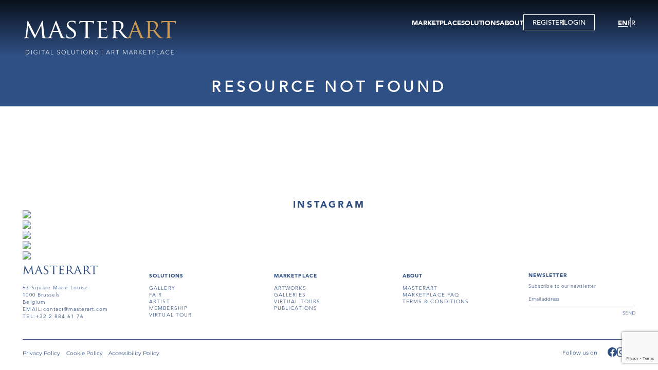

--- FILE ---
content_type: text/html; charset=utf-8
request_url: https://www.google.com/recaptcha/api2/anchor?ar=1&k=6LdYtPwZAAAAABGk_crv9FYkkeCwAuf3sD6LgK2H&co=aHR0cHM6Ly93d3cubWFzdGVyYXJ0LmNvbTo0NDM.&hl=en&v=PoyoqOPhxBO7pBk68S4YbpHZ&size=invisible&anchor-ms=20000&execute-ms=30000&cb=1sfhwtpln9cn
body_size: 48929
content:
<!DOCTYPE HTML><html dir="ltr" lang="en"><head><meta http-equiv="Content-Type" content="text/html; charset=UTF-8">
<meta http-equiv="X-UA-Compatible" content="IE=edge">
<title>reCAPTCHA</title>
<style type="text/css">
/* cyrillic-ext */
@font-face {
  font-family: 'Roboto';
  font-style: normal;
  font-weight: 400;
  font-stretch: 100%;
  src: url(//fonts.gstatic.com/s/roboto/v48/KFO7CnqEu92Fr1ME7kSn66aGLdTylUAMa3GUBHMdazTgWw.woff2) format('woff2');
  unicode-range: U+0460-052F, U+1C80-1C8A, U+20B4, U+2DE0-2DFF, U+A640-A69F, U+FE2E-FE2F;
}
/* cyrillic */
@font-face {
  font-family: 'Roboto';
  font-style: normal;
  font-weight: 400;
  font-stretch: 100%;
  src: url(//fonts.gstatic.com/s/roboto/v48/KFO7CnqEu92Fr1ME7kSn66aGLdTylUAMa3iUBHMdazTgWw.woff2) format('woff2');
  unicode-range: U+0301, U+0400-045F, U+0490-0491, U+04B0-04B1, U+2116;
}
/* greek-ext */
@font-face {
  font-family: 'Roboto';
  font-style: normal;
  font-weight: 400;
  font-stretch: 100%;
  src: url(//fonts.gstatic.com/s/roboto/v48/KFO7CnqEu92Fr1ME7kSn66aGLdTylUAMa3CUBHMdazTgWw.woff2) format('woff2');
  unicode-range: U+1F00-1FFF;
}
/* greek */
@font-face {
  font-family: 'Roboto';
  font-style: normal;
  font-weight: 400;
  font-stretch: 100%;
  src: url(//fonts.gstatic.com/s/roboto/v48/KFO7CnqEu92Fr1ME7kSn66aGLdTylUAMa3-UBHMdazTgWw.woff2) format('woff2');
  unicode-range: U+0370-0377, U+037A-037F, U+0384-038A, U+038C, U+038E-03A1, U+03A3-03FF;
}
/* math */
@font-face {
  font-family: 'Roboto';
  font-style: normal;
  font-weight: 400;
  font-stretch: 100%;
  src: url(//fonts.gstatic.com/s/roboto/v48/KFO7CnqEu92Fr1ME7kSn66aGLdTylUAMawCUBHMdazTgWw.woff2) format('woff2');
  unicode-range: U+0302-0303, U+0305, U+0307-0308, U+0310, U+0312, U+0315, U+031A, U+0326-0327, U+032C, U+032F-0330, U+0332-0333, U+0338, U+033A, U+0346, U+034D, U+0391-03A1, U+03A3-03A9, U+03B1-03C9, U+03D1, U+03D5-03D6, U+03F0-03F1, U+03F4-03F5, U+2016-2017, U+2034-2038, U+203C, U+2040, U+2043, U+2047, U+2050, U+2057, U+205F, U+2070-2071, U+2074-208E, U+2090-209C, U+20D0-20DC, U+20E1, U+20E5-20EF, U+2100-2112, U+2114-2115, U+2117-2121, U+2123-214F, U+2190, U+2192, U+2194-21AE, U+21B0-21E5, U+21F1-21F2, U+21F4-2211, U+2213-2214, U+2216-22FF, U+2308-230B, U+2310, U+2319, U+231C-2321, U+2336-237A, U+237C, U+2395, U+239B-23B7, U+23D0, U+23DC-23E1, U+2474-2475, U+25AF, U+25B3, U+25B7, U+25BD, U+25C1, U+25CA, U+25CC, U+25FB, U+266D-266F, U+27C0-27FF, U+2900-2AFF, U+2B0E-2B11, U+2B30-2B4C, U+2BFE, U+3030, U+FF5B, U+FF5D, U+1D400-1D7FF, U+1EE00-1EEFF;
}
/* symbols */
@font-face {
  font-family: 'Roboto';
  font-style: normal;
  font-weight: 400;
  font-stretch: 100%;
  src: url(//fonts.gstatic.com/s/roboto/v48/KFO7CnqEu92Fr1ME7kSn66aGLdTylUAMaxKUBHMdazTgWw.woff2) format('woff2');
  unicode-range: U+0001-000C, U+000E-001F, U+007F-009F, U+20DD-20E0, U+20E2-20E4, U+2150-218F, U+2190, U+2192, U+2194-2199, U+21AF, U+21E6-21F0, U+21F3, U+2218-2219, U+2299, U+22C4-22C6, U+2300-243F, U+2440-244A, U+2460-24FF, U+25A0-27BF, U+2800-28FF, U+2921-2922, U+2981, U+29BF, U+29EB, U+2B00-2BFF, U+4DC0-4DFF, U+FFF9-FFFB, U+10140-1018E, U+10190-1019C, U+101A0, U+101D0-101FD, U+102E0-102FB, U+10E60-10E7E, U+1D2C0-1D2D3, U+1D2E0-1D37F, U+1F000-1F0FF, U+1F100-1F1AD, U+1F1E6-1F1FF, U+1F30D-1F30F, U+1F315, U+1F31C, U+1F31E, U+1F320-1F32C, U+1F336, U+1F378, U+1F37D, U+1F382, U+1F393-1F39F, U+1F3A7-1F3A8, U+1F3AC-1F3AF, U+1F3C2, U+1F3C4-1F3C6, U+1F3CA-1F3CE, U+1F3D4-1F3E0, U+1F3ED, U+1F3F1-1F3F3, U+1F3F5-1F3F7, U+1F408, U+1F415, U+1F41F, U+1F426, U+1F43F, U+1F441-1F442, U+1F444, U+1F446-1F449, U+1F44C-1F44E, U+1F453, U+1F46A, U+1F47D, U+1F4A3, U+1F4B0, U+1F4B3, U+1F4B9, U+1F4BB, U+1F4BF, U+1F4C8-1F4CB, U+1F4D6, U+1F4DA, U+1F4DF, U+1F4E3-1F4E6, U+1F4EA-1F4ED, U+1F4F7, U+1F4F9-1F4FB, U+1F4FD-1F4FE, U+1F503, U+1F507-1F50B, U+1F50D, U+1F512-1F513, U+1F53E-1F54A, U+1F54F-1F5FA, U+1F610, U+1F650-1F67F, U+1F687, U+1F68D, U+1F691, U+1F694, U+1F698, U+1F6AD, U+1F6B2, U+1F6B9-1F6BA, U+1F6BC, U+1F6C6-1F6CF, U+1F6D3-1F6D7, U+1F6E0-1F6EA, U+1F6F0-1F6F3, U+1F6F7-1F6FC, U+1F700-1F7FF, U+1F800-1F80B, U+1F810-1F847, U+1F850-1F859, U+1F860-1F887, U+1F890-1F8AD, U+1F8B0-1F8BB, U+1F8C0-1F8C1, U+1F900-1F90B, U+1F93B, U+1F946, U+1F984, U+1F996, U+1F9E9, U+1FA00-1FA6F, U+1FA70-1FA7C, U+1FA80-1FA89, U+1FA8F-1FAC6, U+1FACE-1FADC, U+1FADF-1FAE9, U+1FAF0-1FAF8, U+1FB00-1FBFF;
}
/* vietnamese */
@font-face {
  font-family: 'Roboto';
  font-style: normal;
  font-weight: 400;
  font-stretch: 100%;
  src: url(//fonts.gstatic.com/s/roboto/v48/KFO7CnqEu92Fr1ME7kSn66aGLdTylUAMa3OUBHMdazTgWw.woff2) format('woff2');
  unicode-range: U+0102-0103, U+0110-0111, U+0128-0129, U+0168-0169, U+01A0-01A1, U+01AF-01B0, U+0300-0301, U+0303-0304, U+0308-0309, U+0323, U+0329, U+1EA0-1EF9, U+20AB;
}
/* latin-ext */
@font-face {
  font-family: 'Roboto';
  font-style: normal;
  font-weight: 400;
  font-stretch: 100%;
  src: url(//fonts.gstatic.com/s/roboto/v48/KFO7CnqEu92Fr1ME7kSn66aGLdTylUAMa3KUBHMdazTgWw.woff2) format('woff2');
  unicode-range: U+0100-02BA, U+02BD-02C5, U+02C7-02CC, U+02CE-02D7, U+02DD-02FF, U+0304, U+0308, U+0329, U+1D00-1DBF, U+1E00-1E9F, U+1EF2-1EFF, U+2020, U+20A0-20AB, U+20AD-20C0, U+2113, U+2C60-2C7F, U+A720-A7FF;
}
/* latin */
@font-face {
  font-family: 'Roboto';
  font-style: normal;
  font-weight: 400;
  font-stretch: 100%;
  src: url(//fonts.gstatic.com/s/roboto/v48/KFO7CnqEu92Fr1ME7kSn66aGLdTylUAMa3yUBHMdazQ.woff2) format('woff2');
  unicode-range: U+0000-00FF, U+0131, U+0152-0153, U+02BB-02BC, U+02C6, U+02DA, U+02DC, U+0304, U+0308, U+0329, U+2000-206F, U+20AC, U+2122, U+2191, U+2193, U+2212, U+2215, U+FEFF, U+FFFD;
}
/* cyrillic-ext */
@font-face {
  font-family: 'Roboto';
  font-style: normal;
  font-weight: 500;
  font-stretch: 100%;
  src: url(//fonts.gstatic.com/s/roboto/v48/KFO7CnqEu92Fr1ME7kSn66aGLdTylUAMa3GUBHMdazTgWw.woff2) format('woff2');
  unicode-range: U+0460-052F, U+1C80-1C8A, U+20B4, U+2DE0-2DFF, U+A640-A69F, U+FE2E-FE2F;
}
/* cyrillic */
@font-face {
  font-family: 'Roboto';
  font-style: normal;
  font-weight: 500;
  font-stretch: 100%;
  src: url(//fonts.gstatic.com/s/roboto/v48/KFO7CnqEu92Fr1ME7kSn66aGLdTylUAMa3iUBHMdazTgWw.woff2) format('woff2');
  unicode-range: U+0301, U+0400-045F, U+0490-0491, U+04B0-04B1, U+2116;
}
/* greek-ext */
@font-face {
  font-family: 'Roboto';
  font-style: normal;
  font-weight: 500;
  font-stretch: 100%;
  src: url(//fonts.gstatic.com/s/roboto/v48/KFO7CnqEu92Fr1ME7kSn66aGLdTylUAMa3CUBHMdazTgWw.woff2) format('woff2');
  unicode-range: U+1F00-1FFF;
}
/* greek */
@font-face {
  font-family: 'Roboto';
  font-style: normal;
  font-weight: 500;
  font-stretch: 100%;
  src: url(//fonts.gstatic.com/s/roboto/v48/KFO7CnqEu92Fr1ME7kSn66aGLdTylUAMa3-UBHMdazTgWw.woff2) format('woff2');
  unicode-range: U+0370-0377, U+037A-037F, U+0384-038A, U+038C, U+038E-03A1, U+03A3-03FF;
}
/* math */
@font-face {
  font-family: 'Roboto';
  font-style: normal;
  font-weight: 500;
  font-stretch: 100%;
  src: url(//fonts.gstatic.com/s/roboto/v48/KFO7CnqEu92Fr1ME7kSn66aGLdTylUAMawCUBHMdazTgWw.woff2) format('woff2');
  unicode-range: U+0302-0303, U+0305, U+0307-0308, U+0310, U+0312, U+0315, U+031A, U+0326-0327, U+032C, U+032F-0330, U+0332-0333, U+0338, U+033A, U+0346, U+034D, U+0391-03A1, U+03A3-03A9, U+03B1-03C9, U+03D1, U+03D5-03D6, U+03F0-03F1, U+03F4-03F5, U+2016-2017, U+2034-2038, U+203C, U+2040, U+2043, U+2047, U+2050, U+2057, U+205F, U+2070-2071, U+2074-208E, U+2090-209C, U+20D0-20DC, U+20E1, U+20E5-20EF, U+2100-2112, U+2114-2115, U+2117-2121, U+2123-214F, U+2190, U+2192, U+2194-21AE, U+21B0-21E5, U+21F1-21F2, U+21F4-2211, U+2213-2214, U+2216-22FF, U+2308-230B, U+2310, U+2319, U+231C-2321, U+2336-237A, U+237C, U+2395, U+239B-23B7, U+23D0, U+23DC-23E1, U+2474-2475, U+25AF, U+25B3, U+25B7, U+25BD, U+25C1, U+25CA, U+25CC, U+25FB, U+266D-266F, U+27C0-27FF, U+2900-2AFF, U+2B0E-2B11, U+2B30-2B4C, U+2BFE, U+3030, U+FF5B, U+FF5D, U+1D400-1D7FF, U+1EE00-1EEFF;
}
/* symbols */
@font-face {
  font-family: 'Roboto';
  font-style: normal;
  font-weight: 500;
  font-stretch: 100%;
  src: url(//fonts.gstatic.com/s/roboto/v48/KFO7CnqEu92Fr1ME7kSn66aGLdTylUAMaxKUBHMdazTgWw.woff2) format('woff2');
  unicode-range: U+0001-000C, U+000E-001F, U+007F-009F, U+20DD-20E0, U+20E2-20E4, U+2150-218F, U+2190, U+2192, U+2194-2199, U+21AF, U+21E6-21F0, U+21F3, U+2218-2219, U+2299, U+22C4-22C6, U+2300-243F, U+2440-244A, U+2460-24FF, U+25A0-27BF, U+2800-28FF, U+2921-2922, U+2981, U+29BF, U+29EB, U+2B00-2BFF, U+4DC0-4DFF, U+FFF9-FFFB, U+10140-1018E, U+10190-1019C, U+101A0, U+101D0-101FD, U+102E0-102FB, U+10E60-10E7E, U+1D2C0-1D2D3, U+1D2E0-1D37F, U+1F000-1F0FF, U+1F100-1F1AD, U+1F1E6-1F1FF, U+1F30D-1F30F, U+1F315, U+1F31C, U+1F31E, U+1F320-1F32C, U+1F336, U+1F378, U+1F37D, U+1F382, U+1F393-1F39F, U+1F3A7-1F3A8, U+1F3AC-1F3AF, U+1F3C2, U+1F3C4-1F3C6, U+1F3CA-1F3CE, U+1F3D4-1F3E0, U+1F3ED, U+1F3F1-1F3F3, U+1F3F5-1F3F7, U+1F408, U+1F415, U+1F41F, U+1F426, U+1F43F, U+1F441-1F442, U+1F444, U+1F446-1F449, U+1F44C-1F44E, U+1F453, U+1F46A, U+1F47D, U+1F4A3, U+1F4B0, U+1F4B3, U+1F4B9, U+1F4BB, U+1F4BF, U+1F4C8-1F4CB, U+1F4D6, U+1F4DA, U+1F4DF, U+1F4E3-1F4E6, U+1F4EA-1F4ED, U+1F4F7, U+1F4F9-1F4FB, U+1F4FD-1F4FE, U+1F503, U+1F507-1F50B, U+1F50D, U+1F512-1F513, U+1F53E-1F54A, U+1F54F-1F5FA, U+1F610, U+1F650-1F67F, U+1F687, U+1F68D, U+1F691, U+1F694, U+1F698, U+1F6AD, U+1F6B2, U+1F6B9-1F6BA, U+1F6BC, U+1F6C6-1F6CF, U+1F6D3-1F6D7, U+1F6E0-1F6EA, U+1F6F0-1F6F3, U+1F6F7-1F6FC, U+1F700-1F7FF, U+1F800-1F80B, U+1F810-1F847, U+1F850-1F859, U+1F860-1F887, U+1F890-1F8AD, U+1F8B0-1F8BB, U+1F8C0-1F8C1, U+1F900-1F90B, U+1F93B, U+1F946, U+1F984, U+1F996, U+1F9E9, U+1FA00-1FA6F, U+1FA70-1FA7C, U+1FA80-1FA89, U+1FA8F-1FAC6, U+1FACE-1FADC, U+1FADF-1FAE9, U+1FAF0-1FAF8, U+1FB00-1FBFF;
}
/* vietnamese */
@font-face {
  font-family: 'Roboto';
  font-style: normal;
  font-weight: 500;
  font-stretch: 100%;
  src: url(//fonts.gstatic.com/s/roboto/v48/KFO7CnqEu92Fr1ME7kSn66aGLdTylUAMa3OUBHMdazTgWw.woff2) format('woff2');
  unicode-range: U+0102-0103, U+0110-0111, U+0128-0129, U+0168-0169, U+01A0-01A1, U+01AF-01B0, U+0300-0301, U+0303-0304, U+0308-0309, U+0323, U+0329, U+1EA0-1EF9, U+20AB;
}
/* latin-ext */
@font-face {
  font-family: 'Roboto';
  font-style: normal;
  font-weight: 500;
  font-stretch: 100%;
  src: url(//fonts.gstatic.com/s/roboto/v48/KFO7CnqEu92Fr1ME7kSn66aGLdTylUAMa3KUBHMdazTgWw.woff2) format('woff2');
  unicode-range: U+0100-02BA, U+02BD-02C5, U+02C7-02CC, U+02CE-02D7, U+02DD-02FF, U+0304, U+0308, U+0329, U+1D00-1DBF, U+1E00-1E9F, U+1EF2-1EFF, U+2020, U+20A0-20AB, U+20AD-20C0, U+2113, U+2C60-2C7F, U+A720-A7FF;
}
/* latin */
@font-face {
  font-family: 'Roboto';
  font-style: normal;
  font-weight: 500;
  font-stretch: 100%;
  src: url(//fonts.gstatic.com/s/roboto/v48/KFO7CnqEu92Fr1ME7kSn66aGLdTylUAMa3yUBHMdazQ.woff2) format('woff2');
  unicode-range: U+0000-00FF, U+0131, U+0152-0153, U+02BB-02BC, U+02C6, U+02DA, U+02DC, U+0304, U+0308, U+0329, U+2000-206F, U+20AC, U+2122, U+2191, U+2193, U+2212, U+2215, U+FEFF, U+FFFD;
}
/* cyrillic-ext */
@font-face {
  font-family: 'Roboto';
  font-style: normal;
  font-weight: 900;
  font-stretch: 100%;
  src: url(//fonts.gstatic.com/s/roboto/v48/KFO7CnqEu92Fr1ME7kSn66aGLdTylUAMa3GUBHMdazTgWw.woff2) format('woff2');
  unicode-range: U+0460-052F, U+1C80-1C8A, U+20B4, U+2DE0-2DFF, U+A640-A69F, U+FE2E-FE2F;
}
/* cyrillic */
@font-face {
  font-family: 'Roboto';
  font-style: normal;
  font-weight: 900;
  font-stretch: 100%;
  src: url(//fonts.gstatic.com/s/roboto/v48/KFO7CnqEu92Fr1ME7kSn66aGLdTylUAMa3iUBHMdazTgWw.woff2) format('woff2');
  unicode-range: U+0301, U+0400-045F, U+0490-0491, U+04B0-04B1, U+2116;
}
/* greek-ext */
@font-face {
  font-family: 'Roboto';
  font-style: normal;
  font-weight: 900;
  font-stretch: 100%;
  src: url(//fonts.gstatic.com/s/roboto/v48/KFO7CnqEu92Fr1ME7kSn66aGLdTylUAMa3CUBHMdazTgWw.woff2) format('woff2');
  unicode-range: U+1F00-1FFF;
}
/* greek */
@font-face {
  font-family: 'Roboto';
  font-style: normal;
  font-weight: 900;
  font-stretch: 100%;
  src: url(//fonts.gstatic.com/s/roboto/v48/KFO7CnqEu92Fr1ME7kSn66aGLdTylUAMa3-UBHMdazTgWw.woff2) format('woff2');
  unicode-range: U+0370-0377, U+037A-037F, U+0384-038A, U+038C, U+038E-03A1, U+03A3-03FF;
}
/* math */
@font-face {
  font-family: 'Roboto';
  font-style: normal;
  font-weight: 900;
  font-stretch: 100%;
  src: url(//fonts.gstatic.com/s/roboto/v48/KFO7CnqEu92Fr1ME7kSn66aGLdTylUAMawCUBHMdazTgWw.woff2) format('woff2');
  unicode-range: U+0302-0303, U+0305, U+0307-0308, U+0310, U+0312, U+0315, U+031A, U+0326-0327, U+032C, U+032F-0330, U+0332-0333, U+0338, U+033A, U+0346, U+034D, U+0391-03A1, U+03A3-03A9, U+03B1-03C9, U+03D1, U+03D5-03D6, U+03F0-03F1, U+03F4-03F5, U+2016-2017, U+2034-2038, U+203C, U+2040, U+2043, U+2047, U+2050, U+2057, U+205F, U+2070-2071, U+2074-208E, U+2090-209C, U+20D0-20DC, U+20E1, U+20E5-20EF, U+2100-2112, U+2114-2115, U+2117-2121, U+2123-214F, U+2190, U+2192, U+2194-21AE, U+21B0-21E5, U+21F1-21F2, U+21F4-2211, U+2213-2214, U+2216-22FF, U+2308-230B, U+2310, U+2319, U+231C-2321, U+2336-237A, U+237C, U+2395, U+239B-23B7, U+23D0, U+23DC-23E1, U+2474-2475, U+25AF, U+25B3, U+25B7, U+25BD, U+25C1, U+25CA, U+25CC, U+25FB, U+266D-266F, U+27C0-27FF, U+2900-2AFF, U+2B0E-2B11, U+2B30-2B4C, U+2BFE, U+3030, U+FF5B, U+FF5D, U+1D400-1D7FF, U+1EE00-1EEFF;
}
/* symbols */
@font-face {
  font-family: 'Roboto';
  font-style: normal;
  font-weight: 900;
  font-stretch: 100%;
  src: url(//fonts.gstatic.com/s/roboto/v48/KFO7CnqEu92Fr1ME7kSn66aGLdTylUAMaxKUBHMdazTgWw.woff2) format('woff2');
  unicode-range: U+0001-000C, U+000E-001F, U+007F-009F, U+20DD-20E0, U+20E2-20E4, U+2150-218F, U+2190, U+2192, U+2194-2199, U+21AF, U+21E6-21F0, U+21F3, U+2218-2219, U+2299, U+22C4-22C6, U+2300-243F, U+2440-244A, U+2460-24FF, U+25A0-27BF, U+2800-28FF, U+2921-2922, U+2981, U+29BF, U+29EB, U+2B00-2BFF, U+4DC0-4DFF, U+FFF9-FFFB, U+10140-1018E, U+10190-1019C, U+101A0, U+101D0-101FD, U+102E0-102FB, U+10E60-10E7E, U+1D2C0-1D2D3, U+1D2E0-1D37F, U+1F000-1F0FF, U+1F100-1F1AD, U+1F1E6-1F1FF, U+1F30D-1F30F, U+1F315, U+1F31C, U+1F31E, U+1F320-1F32C, U+1F336, U+1F378, U+1F37D, U+1F382, U+1F393-1F39F, U+1F3A7-1F3A8, U+1F3AC-1F3AF, U+1F3C2, U+1F3C4-1F3C6, U+1F3CA-1F3CE, U+1F3D4-1F3E0, U+1F3ED, U+1F3F1-1F3F3, U+1F3F5-1F3F7, U+1F408, U+1F415, U+1F41F, U+1F426, U+1F43F, U+1F441-1F442, U+1F444, U+1F446-1F449, U+1F44C-1F44E, U+1F453, U+1F46A, U+1F47D, U+1F4A3, U+1F4B0, U+1F4B3, U+1F4B9, U+1F4BB, U+1F4BF, U+1F4C8-1F4CB, U+1F4D6, U+1F4DA, U+1F4DF, U+1F4E3-1F4E6, U+1F4EA-1F4ED, U+1F4F7, U+1F4F9-1F4FB, U+1F4FD-1F4FE, U+1F503, U+1F507-1F50B, U+1F50D, U+1F512-1F513, U+1F53E-1F54A, U+1F54F-1F5FA, U+1F610, U+1F650-1F67F, U+1F687, U+1F68D, U+1F691, U+1F694, U+1F698, U+1F6AD, U+1F6B2, U+1F6B9-1F6BA, U+1F6BC, U+1F6C6-1F6CF, U+1F6D3-1F6D7, U+1F6E0-1F6EA, U+1F6F0-1F6F3, U+1F6F7-1F6FC, U+1F700-1F7FF, U+1F800-1F80B, U+1F810-1F847, U+1F850-1F859, U+1F860-1F887, U+1F890-1F8AD, U+1F8B0-1F8BB, U+1F8C0-1F8C1, U+1F900-1F90B, U+1F93B, U+1F946, U+1F984, U+1F996, U+1F9E9, U+1FA00-1FA6F, U+1FA70-1FA7C, U+1FA80-1FA89, U+1FA8F-1FAC6, U+1FACE-1FADC, U+1FADF-1FAE9, U+1FAF0-1FAF8, U+1FB00-1FBFF;
}
/* vietnamese */
@font-face {
  font-family: 'Roboto';
  font-style: normal;
  font-weight: 900;
  font-stretch: 100%;
  src: url(//fonts.gstatic.com/s/roboto/v48/KFO7CnqEu92Fr1ME7kSn66aGLdTylUAMa3OUBHMdazTgWw.woff2) format('woff2');
  unicode-range: U+0102-0103, U+0110-0111, U+0128-0129, U+0168-0169, U+01A0-01A1, U+01AF-01B0, U+0300-0301, U+0303-0304, U+0308-0309, U+0323, U+0329, U+1EA0-1EF9, U+20AB;
}
/* latin-ext */
@font-face {
  font-family: 'Roboto';
  font-style: normal;
  font-weight: 900;
  font-stretch: 100%;
  src: url(//fonts.gstatic.com/s/roboto/v48/KFO7CnqEu92Fr1ME7kSn66aGLdTylUAMa3KUBHMdazTgWw.woff2) format('woff2');
  unicode-range: U+0100-02BA, U+02BD-02C5, U+02C7-02CC, U+02CE-02D7, U+02DD-02FF, U+0304, U+0308, U+0329, U+1D00-1DBF, U+1E00-1E9F, U+1EF2-1EFF, U+2020, U+20A0-20AB, U+20AD-20C0, U+2113, U+2C60-2C7F, U+A720-A7FF;
}
/* latin */
@font-face {
  font-family: 'Roboto';
  font-style: normal;
  font-weight: 900;
  font-stretch: 100%;
  src: url(//fonts.gstatic.com/s/roboto/v48/KFO7CnqEu92Fr1ME7kSn66aGLdTylUAMa3yUBHMdazQ.woff2) format('woff2');
  unicode-range: U+0000-00FF, U+0131, U+0152-0153, U+02BB-02BC, U+02C6, U+02DA, U+02DC, U+0304, U+0308, U+0329, U+2000-206F, U+20AC, U+2122, U+2191, U+2193, U+2212, U+2215, U+FEFF, U+FFFD;
}

</style>
<link rel="stylesheet" type="text/css" href="https://www.gstatic.com/recaptcha/releases/PoyoqOPhxBO7pBk68S4YbpHZ/styles__ltr.css">
<script nonce="Jc_aty94nYR0uPBdzbVLuQ" type="text/javascript">window['__recaptcha_api'] = 'https://www.google.com/recaptcha/api2/';</script>
<script type="text/javascript" src="https://www.gstatic.com/recaptcha/releases/PoyoqOPhxBO7pBk68S4YbpHZ/recaptcha__en.js" nonce="Jc_aty94nYR0uPBdzbVLuQ">
      
    </script></head>
<body><div id="rc-anchor-alert" class="rc-anchor-alert"></div>
<input type="hidden" id="recaptcha-token" value="[base64]">
<script type="text/javascript" nonce="Jc_aty94nYR0uPBdzbVLuQ">
      recaptcha.anchor.Main.init("[\x22ainput\x22,[\x22bgdata\x22,\x22\x22,\[base64]/[base64]/bmV3IFpbdF0obVswXSk6Sz09Mj9uZXcgWlt0XShtWzBdLG1bMV0pOks9PTM/bmV3IFpbdF0obVswXSxtWzFdLG1bMl0pOks9PTQ/[base64]/[base64]/[base64]/[base64]/[base64]/[base64]/[base64]/[base64]/[base64]/[base64]/[base64]/[base64]/[base64]/[base64]\\u003d\\u003d\x22,\[base64]\x22,\x22InzCgGE3wqbDtGPDksKrw5jCpVglw7DCqjgvwp3Cr8OKwqjDtsKmOUHCgMKmOxYbwokhwr9ZwqrDgFLCrC/DpX9UV8KUw5YTfcKAwpIwXVDDrMOSPDVCNMKIw5/DtB3CuiUrFH9Iw4rCqMOYUsOQw5xmwrFIwoYLw5tIbsKsw5fDpcOpIh/DlsO/wonCpsOnLFPCv8Khwr/CtH3DtnvDrcOORwQre8KHw5VIw6TDlkPDkcO6HcKyXxHDgm7DjsKTB8OcJEEPw7gTVcOxwo4PB8OrGDIawr/[base64]/Dp8OGHsKgwqZKwp3Ci8Odw5rDrAwaHHfDrWcTwonCqsKuXMKpwpTDoy3Cu8KewrrDgMK3OUrCrMOIPEkxw5cpCEXCl8OXw63DmMO/KVNYw6I7w5nDoWVOw40LZFrChQZ3w5/DlGvDpgHDu8KWeiHDvcOiwqbDjsKRw4wCXyA4w68bGcO6fcOECWTCgMKjwqfCl8OeIMOEwoM3HcOKwo7Cn8Kqw7pWG8KUUcKneQXCq8OFwoU+wodnwq/Dn1HCq8Oow7PCrzDDlcKzwo/Dn8K1IsOxR35Sw7/CvAA4fsK3wqvDl8KJw5PChsKZWcKLw5/[base64]/Dg8Omd8KywqRffjLDtcOuScKqXcOOaMO7wpjCmTXChMK5w5PCvVlaJlMKw59kVwfChsKBEXlIC2FIw5Jzw67Cn8OfPC3CkcOSAnrDqsOkw6fCm1XCksKMdMKLe8KmwrdBwrABw4/DuhTCrGvCpcKyw5N7UEtnI8KFwqHDtELDncKUKC3DsUMwwobCsMOKwogAwrXCksONwr/DgyHDlmo0XkvCkRUeNcKXXMOWw70IXcKGSMOzE2APw63CoMOdWg/CgcKqwoQ/[base64]/CiWDDoj7DuTHDiC/[base64]/wrF5wpHDu8OCwqPCm8ORw53DjsO9D8K8dlDDmMKiYEU5w4zDhwPCpsKGD8K0w7t/wr/[base64]/DvUUBQsOHwrPDnCPDk3wJw63DvsK9w47CgMKZLnzCu8KNwrlkw7LCssOKw5bDnELDlcOJwpDDjkHCmMKXw6TCoC/DgMKnMQrCtsKUwp/DonzDnRfCqT8jw68nD8OQcMO0wqbChgbCrcOYw7dSY8KLwrLCq8OMdGY1wozCjnLCtsKLwptQwrMVEcK4NsOmJsO8Y2E5woBnMsK0woTCo0jCtDJAwpPCisKlH8OPw40BbcKKUj0gwqh1wrMYbMKtDsKaRsOqYWhEwq/CtsOFLG45Rmt4NUx+R0rDpHMmDMO1b8OZwozDm8KhTzJHd8OlNAIuWcKEw43DkAtywpZvQhzClFlQXVvDvcO4w6zDjsKDMybCrHp4PTDCuVTDqsKuB3jCnGc1wofCg8KSw7HDjBLDn3IDw6fChcOowqcWw5/CjsORbsOsNsKtw7zCkcOZJzoZHmLCqsO0HcODwqEhC8K0LmXDqMOfLcKGFzrDoXvCp8Oww4fCtmDCqMKuJ8OBw5fCiBQsIwzCnBUuwrzDksKJScORY8KvMsKIwrjDp0fCgcO2wqnCkcKYG1VIw6TCr8O1wrHCszQgYsOuw4fCgjt0worDnMKsw6/DjcOswq7DncOjHMOpwprCpF/DhlnDgwQHw597wpjChWsLwqHDpMKmw4HDkERjMzteAMOddsKWYMOkcsK6fiFmwoxmw7A8wp1iLHfDtBw/DsKcJcKEw6AhwqnDsMKmW3LCph8Iw5VAwp7Ck1ZXwrB6wrQVNEHDuXBEDGl5w73DncODNMKtFHTDssO7wrpZw4HCnsOkFMKiw7ZWw7kWIUYKwo5NMlrCuznCnhbDj1bDiDXCgEJOw6bDuw/DlMOYwo/CpybDvMKkXyhLwpVJw6MewpHDvMONXwd1wrwaw596YMKJc8OPccORXGB1WMKXMxXDm8KKbsK2a0JvwoHCk8Ksw53CosKlQUAOw6dPPl/DshnDh8ONFMOpw7LDnz/ChcO6w5J5w7wywrFGwqZTw5jCjBZaw78/QQVSwqXDh8KhwqDCu8KAwrjDs8Kyw5oDQ2h/bcKTw4BPMUZ3HyNqNlLDpsKNwogaL8KMw4AwTMKJWETClS/Du8KwwrPDu3Mvw5rClzN2McKRw6zDqVEVG8OHX2zDtcKdwq/DhMK5N8KIJcOCwpvDiB3DqiV7BhjDgsKFI8KSwprCjUrCl8KZw7VBw6jCqhDCvUzCu8OTXMOVw5dqacOCw4nDvMOmw41AwpjDuGbCrwhCST1vBngFQ8OAdmXDkAHDq8ONwoPDhsOtw6Yew5/CsBBzwq9cwr/DhMOEaxsgCcKjZcO9UcOdwqLDkcOLw6TCkyHDuQ57OcO9D8KhdcKmOMOZw7rDs008wrfDnGBGwoMYwrMKw5PDscO4wr/[base64]/DtsOTUXnDmHFUwqbDuRAgwoAMN1nDlhpCw5E+FxvDkA3DoUXCgXRBFwYaOMO3w7NdX8K4SB/CusOAwrHDjMKoYsOYdMOawr/[base64]/wro9w4k1ZD/DlEAawp7CoGFiDWLDpsKbwqHDhBMSOsK+woVEw5fDhMKjw5LDisO8AsKAwoA0HMOzTcK+ZsOlLVR0w7LCg8KvG8OlJh5PFcOAATfDisORw6oMRDXDq3/CjDrClsODw5XDkSXChC7DqcOqwrk6wrZ9wqQ9wpTCkMKVwrXCpxYHw7B7Qn7DgcK3wqJbQi4DVHt+Z2HDvMKCahUcQS5AY8ODFsOoCMOldxLChMObGTbDjsKBHcKVw6HDgDh8Ug5Ywpx6d8O9woPDlW9GBsO5VHHCnsKXwoF9w7NmLMOzD0/DmzLCpn0cw4UdwonDlsK4w6TCs0QzGENYZsOEOsOLBcOnw7XDuSBywqfCmsOfVTMad8OPHcOfwrrDpsKlATvCs8OFw4I+woJzdjbDqsOTUy/[base64]/CnRgsQsOaw4RhwpdJZ8KZwq/CjyjDixPDqMKiw7nDv1oeXDxkwrfCtAEtw6zCty/CqG3CjFMbwq5WUcKvw5p8wpUew6BnLMKFw4fDgsOOwpxASXDDl8OKJwsgXcKZS8OEBgfDjsObE8KUTAApfcK2aUvCmcKcw7LChMOxaA7DssOww4DDsMKSJlUdwoLCvG/Cm2Zpwp0yB8Kxw5U0wr0RAMKdworCmhDCtgQ/wqTCm8KKG3PDhMOvw40NCcKnBTvDtELDssOmw7bDmDHCjMK1XhPCmjXDhx0xQ8KJw74Sw5E2w7E5wq8twrc8SWZvRHJWc8K4w4DCiMKqLG7CgT3Ck8K8w4YvwrfCt8KQAyfCk0ZKRcO/K8OrPBXDl3krHMOQcQzCsxXCpGIhwro/TmbDhAVdw5wmaQzDsE3Di8KeUzjDul7DljbDhsKHEVwVVEQIwqRywqIewp1QTwV+w43CjMK3wqDDvQQbw6c2w5fDgMKvw7Mqw7/CiMKNQSpcwoBtW2tEwrHDmy1/ccO9wq7Dv1VOa0fCikBww6/Cg3l+w6jCicOfYxRLcjzDoTfCmzwHSQIFw5hmwqZ5CcOdw43CkcK1a1sZwrZFXBbCp8OfwrE3wqd/wqTCnjTCgsKzHALChzhzW8OOSizDoCMxSsKyw7VqH3JAcsOrw6xuDMKEf8OBQ2V6KnXCpsOdQcOmanXCj8OcETrCtT/CpQ4ow4XDsEoPRMOIwoPDg0JcCyMrwqrDnsO0XRsSIMOVCcKxw5PCoHvDpsOqNcOPw4Few4rCq8KFw4fDlHLDvHbDi8Osw4TCn0jCmy7ChsKAw4d6w4RHwqhAf0ovw4HDucKEw5cSwp7DlMKQQMOFwpNVUcOew4JUD37CkCAhw5VMwow4w4Q/w4jCrMOZfR7CrVnDiDvCkxHDvcKbwoLCrcOaacOsW8OlOwxjwp0xwoXClWTCgcOeDsOCwr8Nw7HDrSpUGhvDoR7CtAZMwqDDjjU5XhHDgMKHdCwUw6pvZcK/IE7Ctj5UKcO8w59Lw5PDmsKdcDTDpsKlwot/A8ODU0jDuBwdwodtw5RDElIGwq/CgcO6w5EwCkBiEGDChsK7LcKzf8O8w6xtPicYw5ABw53CuH4Hw4jDg8K5DsOWI8KEHsKYQxrCuTFwGVDCssKuwq9MFMO8wr/[base64]/Cg2zDucOqw7cFaXvCtsOAFXPDicOyw5Mzw4ouwrZ0Xi7Dg8OnNcOOQsK0JS1SwprDhUVgNBTCkXE+K8KlUBN6wpTCp8KuEXPDi8KnOsKCwpvCrcOFNMO1wogTwonCscKTdcORwpDCuMOKWsKZA1PCl27Cpz5jZcKbw6DCvsOfw71twoEGN8KqwotvKi/[base64]/[base64]/DmsKaU8OtwrsDLsKYbsOIwoHCjxZrE1tsNMKfw7lYw6Vzw6EIwp/Dmh3CqsO0w4ssw5PCh0g5w78hW8OAF1vCuMKYw7/DmwPDs8O8wqDCqQsmwphjwrJOwqJ5w6ReKMOVDFrDpUXCp8OJBXjCisKywoHCgsO4DQN8w7nDnj5iSCjDi0/Cu1MCwqVjw5XDnMKvJW0fwpkLe8K7IxXDrW5OecKmwqfCkyjCscOkw40FVxLCo35yPVfCokMyw6LDgHRow7bCmMKuE0bDh8Kzw73Csz8kVG9owpoKcT3Dgmg4wpfCisOhwozDhEnCocOLZzPCnQvCtQp2Ogljw7kES8K+N8K2w6vChj/DtXzDg31zemE7w6EjBcO1wqxqw7Y+UF1YFcObe1rDocOyXFgNw5LChTjCpUnDp2/ChWIhWHouw7hOw77Dq1zCojnDlsOGwqRUwrHDmEA2NAZLwqfCiWUXABpOHiTCvMO7wo4zwpRrwp9NOcKHOsKLw5MDwpNqWHHDrMKrw6NFw7DCv2k9woYDZcK2w4LCgcK2VMK8EH3DksKIw4zDmzdvXjc0w40TMcKKQsKDQwPDjsOvw4/ChsKmNsOiLVgFLUdAwqzCpi0Fw6PDrF/CgXAOwq/CjsOEw5/DjijDk8K9AkouO8Kqw6HDpHFXwqDDv8O/woPDqcOEMRDCj2pmJjpOVgjDnXrCu0LDuH8+wo8/w6fDhsOjakoZw4fCmMOlw7FjAgvDn8KEDcOnFMOyQsKhwrNoVXA7wo5iw5XDqnnDjcK8cMK7w4bDtcKjw5HDnVJYa1wtw4ZWOMKww7YhPS/DvBvCqcOJw57Dv8K5woXCssK5NGLDocKXwpXCqXfCv8OsBUrCvcOCw6/DpE3ClQwhwrQEwpnCtMOIHWJ5LiTCmMOUwrzDgsKrYsO7T8OiMcK3YcKmIMO8TwrCmgNeGcKFwqPDgcKswo7Di2c5GcKJwp/ClcOVQ1YCwqrDr8KnMnzCsnRDfDHCmWAEYMOCYx/[base64]/CkcKrb8Oaw7oew5RJFMOqOcOTGsKCw5oiV8OuBRXCj3oCRkwqw5nDoFcywofDvcKYS8K3csOvwo3Dm8O/E13Dn8OhDl8Kw4fCvsOOG8KZBF/DksK5ZwHCmcKSwoNlwpNMwqjDgsKDRyR4KcOlYFjCkHFzIcK6CB3DssK5w7hBVDPChEPCu3bCuUrCrj42w7Nrw4XCsSfCuA9CW8OBcz8Tw6jCi8KqPHDDgCvDpcO8w5QBwrk/wqUYBibCmjvCqMKpw6J/[base64]/HcOAw5LCl8ONTMOJw4/DjgLDkALCui7DkxkQV8KFw5QowqsWw5IowoVswp7DrAzDollNPT8LYm3Dm8KcTcOzOVvCgcKqwqtODQ8rKMOmwqUYKVA/wrsiEcKqwoUFJgvCvi3CncOPw4FrV8Kub8OtwrLDu8Ofw78hL8OcXsK0YsKpw548DcKJEAMgB8KVBD7Di8OAw4EEC8OpEjvDncKTwqzDsMKLwp1Adkk8IxYJwo3ClyQ/w5I5W2fDtinDlcOWF8Okw5zCqjR7MxrCm2XDuxjDisKSLMKZw4LDigbCuRfDksOfQV4aTsKGPcOiZSYxVAcMw7XCnk0Tw4zCtMKpwpsuw5TCncKFw7o7H3YcCcOJwq7CsiliRcO5WSt/[base64]/[base64]/DmMOswqjCoQHDm8KwTcOvwrYdwrHDi8KRw7DCvMKrKcKAa2BVbcK4NjTDgknDvcOhEcOjwqfDmMOEEAcpwq/DvsOSw64qw7jCpj/[base64]/CpiHCoHdgW8KQw4nDmMKLwoVYLsK5a8OlwpM5w5LCnk5zVMOlUMOLcwcBw5vDqH9qwoo5JsKlRMO8N0/[base64]/DssO6w5/DtMKOw5jCoTTCnC3Dmg3DlGfCoATCpcOgwojDs0rCu3g8c8KJw7XCpCbCvRrDsEIOwrMwwrvDmcOJw6rCthY9TsOjw7PDnMKUXMOUwp/DgMKRw4fChHxAw45Tw7RAw7dBwrXCtz1zw5R+C1jDv8OHNDXDoWrDnsOMWMOmw5pbw4gyZ8Otw4XDuMOaEVTCnCQyOAPDpgJRwq4twp3DhXAEXXbCoRdhXMK9cD9Nw4FOTWxawq7CkcKqFGU/wpMLwocRw4EgF8K0d8O/[base64]/[base64]/CixEswrjDiEt8wq3CrAwpwpbCvcKpwrR5w7QGwozDpMKAQ8K+wrDDujQ7w6A1wqtcw7/Dt8Khw4s6w611V8OFOj3DnFDDvMO9w70Hw402w5gSw4Q6SgBgLcK5LsKLwoYlK0DDrDfDvMOISlgmDcKwREt4w5xzw6XDvMOMw7TCucOyIsK0csOycX7DlMKpNMKOw7nCg8OaDsOywrrCmWjDiHLDpF3Dkh8fHsKYQ8OWQjvDocKlIWELw5vCiw/[base64]/DkMO9wq7CtQJ4A8KXwrnCoznCuEfCvMK5wpjDjsKZdGNbY2vDomFILDtgPcO+wp3CtG9Sekh7TxHCiMK6dcOET8OwC8KgG8ONwrZtNBDDrsOFL0LDs8Kzw60KKcOjw6xvw7XComZBw6LDrmUeJsOCSMODRMOmTHTCmV/[base64]/CqHBVw5otw7vDiRQBwpUsw4LChsKqVlrDrQBvR8O4cMKUwoPCgsODZhhcJcO8w6TDng7DisKNwovDm8OkYsKCDjMHdDEsw4PCjFlNw63DucOZwqVKwqEdwqbCjz/[base64]/CgwZ/wotOwoPCgMKjwqfDpcK3WSrCgVHChcKqwqnDgMOjX8KAw5YOwqXDv8O+ChF4b3g+IcKxwofCvzHDuGbCpxkywqMkw7XCg8K9NsOIJAfDqwgMfcK6w5fCowZ0GVUvwpfDiA9bw4ATbWPDug/[base64]/CnzPCjHRyP8KgdsKNw5ZRw7F6wqhND3rCksKsfFTDiMO1dcO9wp8Qw6Y+DMKKw5/CmMOowqDDrF/[base64]/w73DllJCLzAnUcKRw4pkE1cgA8OCVxzDhMO2EE3ChcOYGsOnBHbDvcKgw4NOI8OAw6JTwpTDjV06w6bDpifClWTClcKow4nCkhFMEcKYw6Y6al/Cq8KhDGYZw4YVQcOvZTpEasOVwp9ncMOzw5nDjHvDtMKhwp4Awr1/BcO0w5Qibl0QXDlxw4IhWy/[base64]/[base64]/[base64]/Ky95JsKkKMOfw7EBwotSfMK5wqY4cjZ5w6Z0XsKJwo48w4LCr295fgHDncOMwqrCscOaISvCisOEwr4Zwp8rw45wOMOmbUdADsOBZcO/[base64]/OTDCisKswpnDvUFiwrd/NsOcJMOnw53CmRlUw6XCs3Nww4LCg8KQwo7DvcOUwp3Cg3rDiglFw7PCiRLDucKsP19bw7XCtcKXBlrDrcKcw4c2Bl7CpFzCgsK5wqDCtyomwovCmjbCo8OJw7pTwpg/w5/DqAw4NMKOw5rDsTcJO8OAW8KvCDbDosKISnbCpcOEw7U5wq0IOQPCrsOiwqs9Z8KwwrgsOsO8FsKyNsOKCxBww6kewoEZw5PDjk3DkxHCuMO5wqzCrMKxFsK0w6/Cpx/DusOHWcKHY04uSnwbJ8KEwoTCgwxYw6TCpk7DqivCuwNtwpfDjsKaw7VMAXdnw6zChEbDtMKndkM8w4kdfsObw5sowq1iw5zDthLDlWZmwoYNwpsUwpbCnMOYwrPClMKlw6IIasKXw6bClX3DjMOpDwDCs1jCtsK+Qj7Dj8O6bz3CisKuwps/[base64]/CrsOlwrkCcQjDkhHDv8OXw5HCswoUw6dzworDggTCp3RewqbDj8K8w7XDgm1iw7cRLsK9bMO9woheD8OPLkJcw7fCiTrCicOYwrcjcMKEAX1nwrg0wqZQDjzDg3AYw7AEwpNrw7rCkHPCu1tIw4fDgSsZVXzChXsWwqHCp0bDok7Dv8KlXnAmw4vCjV/DoRDDvMKZw5rCgsKDw7xqwplEKw3Do35Bw5XCo8KoL8K/wq/CmsK/[base64]/[base64]/wrbCrMKAwr/Coy97w43ClcOqGDbDg8OVw6B9K8K/[base64]/XcKeMcKuMcO4w7E0M8K0BsKlw6DDu37Cr8KWwqRcwpnCtx0tD1zCq8ONwp4+Mjg8w4Zdw7U/asK1w6rCn3g8w7oZPiDDn8KMw5dnw7/DssKYb8KhaGxqISA6csO8wofClcKQbAcmw4csw5XCqsOCw5Yqw6jDmggMw6rClxHCrUXDqsKiwooswp3CsMOZwr0owprDksOLw5TDnMOuQcOTEWHDi2YAwq3CvsK6wqVMwr/[base64]/[base64]/CtsKUw6XCpsKxwoEJw747PhcJwqpeaw3CpcOIw7DDqcKww73CrzfDilJ1woLCh8OJWsORZyHDr3bDiE/CvsOmaAEOb1LCg1jDnsKgwpp2Fx94w6HDmxcZbGrCln/[base64]/wrshPcOAw7bCpWfCmMOIw6vCgcKVwqjDlMKzw6/CjcKPwpILwpZDworClMKdV3LDscKFARYlw7EiLWVPw6LDuQ/CsXTDlcOUw7EffGnCv3Fgw7fConzDu8OyNMKPZcO2WxDDlsObWX/DgA0uEsKLDsOjw5MjwpgcCjYkwolpw7tuVMOKN8O6wqx0RcKuwpnCmMKPfgIBw45Dw5XDghVow4rDt8KiOSHDoMK7wp0cNcO8T8OlwpXDksKNG8OYGwpvwrgOMMOleMK8w7vDmyRfw5trMQkawr3DrcOFccO/[base64]/DrMKYw6dOw6vCqcOSw69NHyfCsHnDjCE1wokMU2XDjV7Cl8Knw6ZGKmA/w5PCk8Khw6jCvsKgLzQ1w4sIwoR8Hj5LR8KJWADDq8OOw7/CosKiwq3DjMObwq3CqAbCkcO2EBTCixo7IFpvwoHDg8KACsKqBsO0F0DDoMKVwo8+R8K7e1x0SsKWVMK6T1/CgG7Dm8OmwqrDgMO2S8KAwo7DrcOrw43DmFMuw68Dw6ILC1cpcCZMwqTDl1zCn3zDgC7DgTDCq0XDmDTCt8O6w40eI2LDhmlvKMKlwpw/wqbDt8KtwqAdw70KAcOkEMKQwrdHLsODwrLCpcK3wrRnw5R1w60nw4JMGMKtwq1KCGnColkuwpXDlyjCh8OtwqEyER/CgCRHwoNOw60QJMOldMOnw6sDw7RWw5d6wp5Uc2LCujPCmQ/DqF4sw6HCr8OqW8Oyw53CgMKawp7CoMOIw57Ds8KJwqPDqcKCKzJJaWYuwrjCkBd2VcOdPcOlD8KOwp4Vwr3CvSN/wowfwoxLwpxEOm16w7QCDHBqA8OGAMOEIDMOw67DpMOww5PDtxEVUMOjUjzDsMKAEsKDVWXCocOYw5gRNMOaVcKDw7wpdcOXcMKxw40/w59DwoPDpcOlwpvCtTzDtsKtwo9DCcKsJMKhfsOOaHvDkcKHEwdXLwFcw4U6wpXDi8O7w5kvwoTCq0V2w5LCpsKDwoDDr8OQw6PCkcKANcOfH8KIdlkaUsOlHcKiIsKawqIhwo51YRsLVMODw54Kc8Ouw6bDtMORw7xdHTXCuMOpKsOGworDi0rDpx4Jwpc7wppvwoI/McOERMKQw6scZlvDsDPChynCnsOoe2BgVBsEwqjDnGlucsKFwrBSw6URwpnCgBzDtMOINMOZTMKHC8O2wrMPwr5fXDgQHm5bwrlLw7U1w6RkTyXDgcO1LcOvwokBwrjCl8Kiw7zCh2xhworCuMKQGMKCwo7CpcKzK3XCsF/DtsKDwobDsMKQa8OSHCHClcKewoHDm13ClMOfNlTClMOMaksew6wuw4/Dq1PDrk7DssKew48CJUDDqxXDkcO5ecO5TcOUZ8OlThbCn2JcwpRxccOiKUEmZCsawrrCusKBK3fDo8ODw6fClsOkY14deQ/[base64]/[base64]/DtgkQw6/ChEjDocKoW8KWwqxPwq3DjMKzwpIdworCusK9w5hew7lkwqrCjMOewoXCvyLDmAjCq8K8cybCsMK/C8OIwoHCoU/[base64]/CuMKGwpfCn8K9wrk4wovCvlnCuiTCpHjDkcKbL1DDqsKMAsK0YMOzFHFJw6LCk0/[base64]/[base64]/CnMK7LnPDgTdTwpzDo8KPwp/DmsKQwqpRwo1XIxcHB8OBwqjCuTrCmjBFez3CucOyesO0wpjDqcKCw5LDt8KJwpXCnytjwqFDXMOrDsOpw4rCn3sawqc6YcKqMsKYw4rDhcOVwqBGOMKNwq04I8K7dgJbw4zDsMOowo/DjlEccUg7FsKow5/Cu2Nyw60pDcONwqRybMK2w7LDs0BnwpwTwoBWwqwZwqnCgG/CicKCAA/CuWvDtMOHGmbCqsKsaD/[base64]/Chh5WBsKfEVzDhsOXMsKRWSvCq8OfMMK6BHzDucK/S1/DsjnDiMOOKMK8AivDksK0ZE0oLUNnQ8KQYi4Uw6ZJSMKmw6Rnw5XCnGIKwrzCp8KIw4DDhsKxOcKgWh0SPSQrWAfDhMOjPgFwIsK/MnjCrsKTw6DDgm8WwqXCucKlQWsiwpYfLsOJRsKzeB/CocKUwr4XHGrDvcOpFsOjwo8fwqDChwzCt0HCixt3w6ZGwoLDisOZwrovBFbDvsOTwo/DiTJ0w5XDq8KMC8K/w5jDuwnDi8OmwpfDsMKewqHDj8OGwrrDiFbCj8Ocw6B3OTtPwqfCmcO2w4fDvzASHRvCtH55Y8KxGMOlw5DDncKuwq5Uw7tfA8ODKwDClSvDs3vChcKXGsOYw5RJC8ONe8OIwq/Ct8O7OMOMH8Kmw6/DvGEMD8KoTx7CsADDkybDlU8ywoJSGnbDmcOfwqzDo8Kqf8KXJMOmOsKpP8KnR3RVw6ZeX2oIw5/[base64]/CtcO/ZcO8w6fCvcO/wowSIW/DkcO+w77CvcKnUMKrKVnClXNqw69wwo/CgsKQwpvCscKPVcKjw5Niwr0jwrjCkcOfZ0xoRm5CwptzwoYzwqzCp8KAwozDsgHDpWbDiMKXD1/ChsKNR8OSZcK1aMKDTiHDlcORwpRuwrLCvU01MSnCucKlw7ohccOBdUfCrwfDsFsywrwnShRAw6kybcOKR3PCmj3DkMO+w5l+w4Yhw6rCpyrDkMKMw6E6wohdwq9JwrwJRDzChcKXwoM3DsOlQMO6wrcDXwZuMxQfJMOYw7whw6DDuFUNworDi00eYMKeK8KqesK/Q8Ouw4laHcKhwpkHwrzCvC9JwqR9IMK2wrVrEgcEw7oZIUnDlk56wpNgJ8O6w4zCqMKEP2NEwo1/TznChjvDoMKRw5QowrZHw7LDtgDDj8OWwrXDhMKmZDFYwqvClFjCg8K3VC7Ck8KIOsKowqLDnQrDisOXUMKtDW/[base64]/CtMOOwocCwoN6MVxqAcOmQxBFwozCh8O+UhwoQ3J1O8KVRMOaNSPCiBIcdcK8BMOlTB8YwrjDscKDQcKew4FdUnrDpXtbaVnCosO7w5zDugXCt1/Dpl3CgsOADR9UasKObQ9RwokUwrHCuMK9JsKzZcO4Fz1vwoDCm1swJcKsw4DClMKkOMK3w5XClMOfW0JdPcOIFsKBwprCpVrCksOzaWHDr8OiUwXCm8ONFSluwr9/w799wrrCilXCqsOnw5UrIsKUScOpMcKNaMKqQMO8RMKzD8Kswoc1wqAawoA/[base64]/Do2zDjXlUw4ZuwrpTw6AowqPDgSksa8KraMO+w6jCusOgw41/wo/Dg8OHwrXDpVEzwrMCw5vDjRHDpyzDomnDsXXCvMOtw7nCgMO+RHsbwqIkwqfCnVfCjMKiwpzDnRhbf27DosOkZl8oLMK5Txk9wpfDozvCscKHKXXCpMO6DsOWw4/Cj8Omw4fDiMK2wpjCiU5ywpQhJcKjw4MbwrEmwr/CvAHDiMOVcSbCscO+dnLDh8ORcnxlAcOYT8Kewr7Co8Olw7PDp2s6FHrDs8KJwqx8w4vDsH7Cm8Otw4XDtcOVwpExw57DisOPRz/DuQpDER3Dvi9Xw75aJ1/Dn2rCvMK8Sw7Dp8KbwqhDKgZ3DcORDcK5w47DlsKNwo/Cn1MPZmrCiMOiC8Kjwo5/[base64]/Dh8OmJMKewpbDuEweKzXChQXDihxNC8K1w5nDszPDunk1DcOgwqt+wqReXSDCiw83VsKYwojChsOjw6RDe8KGNMK1w7J9w5sYwqzDiMKYwpQNWW/CrMKnwpAFw4ccNMORfMKUw7nDmSU2RsORAcKjw5LDh8KFSSMxw6DDjwXDgQ3CoBQgNGAkNjrDnsOuFSgewo3Csm3CtWDCkMKewqrDl8K2UR7CkxfCtCZpQlnCjHDCvyDCj8OGCw/DkMKKw7jDuVUow4MEw6vDkTHCocK0QcONwonDpcK5wpDDryw8w6LDviEtwofCgsOcw5fCgmVTwq3CtUzCg8K1McKKwpHCumk1w71jdEbChcKAwrwkwop/[base64]/w69jw6zDiMKQw51Cw6F0YcK5w4nCuFnDoRdhwqbCtMOoIMKXwpZuFAzCiR7CrsKiMcOwOcKiOg/[base64]/Dl8K+w71yY21TwpPCu03DrcKrZmM8QcOVVQVkw5rDncOqw7bDuC4ewrQ/w4Biwr7DrsKiLmIEw7DDrsKvdMOzw4NeJgTCv8OFCClZw4pAQcK1wqLDhDnClBbCsMOuJGDDgsOXw7jDvMOPSG3CnsOAw4Y2V0zCnsOgwpNcwp/DinFwU3XDtXzCosOzX1/[base64]/CrEPDv8Kxw5nDhsOzBMO4wqcxLMO5a8KGwq3ChjvCgRZtYcObwoEDX2BfSEg0EsO9GELCuMOHw7Ypw7pow6dkHDfCmC7DlMOlwo/[base64]/[base64]/CoMKZw4jDuMKDw4vDq8OIRMOGbUoDw5rCuGpFwok/QsK7fWjCg8Kqw4zCvcO3w6bDicOjIcK+EMOuw43CuyzCpcKQw6kWTkpzwozDosOMdMKHFsOMQ8KTw60mT2ISezpeb1jDpUvDpEbCosOBwpvClG/DusO4esKLZcOdEikjwpodGXcnwo4Uwr/Cq8Ozwp43aw3DucO7wrPCvETDtcONwqtVasOcwoJuG8OsSjnCgSVhwqs/YljDoWTCsSLCr8OVH8KzDnzDjMObwrDCgAxBwpvClcOAwqLDocKmXsKsOFxUG8Kjw5VXISzCt3nCp13DvcOLInEfw4plVB5DXcKKwoHCrMKrNkbDjjVwGn0AZ2nDl0tVbjzDlAvCqi5XNHnCmcOkw7jDusKcwpHCplE2w4vDuMKcwoUIRsOvSsKGw4xHw7t7w4/DrsO7wo1wOnBjfMKEUigyw6F0wpxtQzRTck/[base64]/wqATw47CrEjCocO9IsKmwoHDrsOdbsOMVCQ7BcOPw4/DiBXDkcKedcKEw7Akwro3wqTDjsOXw4/DpifCpMOtPMKZwp/DnsK0M8KGwr0Zwr8Ow4ZiS8KzwqJSw68zRnrDsFvDs8OQDsOIw4jDlGbChCRnL2rDq8Osw6vDicO8w7fChcOowqTDlCPCmm00wpRow6HDtcK3wrXDncOYwo/DjSPDusODNXI/dm90wrnDoBHDrMOicMOfAMOvwoHDjMOtLsO5w4zCn0XDmsKCbMOrMyXDn1Maw7h6wpt7UcOTwqDCoDd/wotTJBVtwprDilXDlsKXUsOqw6PDqHhwayfDoRpqbgzDhF16w5oANsObwqFHTMKZwpgzwrsiX8KQD8Kqw7fDksKSwosBAn7Di0PCu1Q5H34xw4cMwqjCvsKEw7YddsOSw4HCkDrCnjvDpmfCmsKtw5owwovDj8O7VcKcTMKXw614wqYtPAXDpcOcwrzCj8KQT2TDp8K/wpLDqTAOw6wYw7Q7w4xSCm5Kw7jDgMKFdyw9wpxFaW5GK8KMa8OVwpQXaGXDpMOsYGHCo2ghHsOyI2rDiMOeDcKzBhR9HVfCtsKzHHEbwq/[base64]/Cp1hywo7DlsKxw4lmw6kzKsKGf8KUw4bCmS7Cm3nDuXTDpcK2csO7NMKSZMKjCsOzwo5dw5/CrcO3w7DCo8KGwoLDlcOTTHkywr15WcOILA/ChsKaR1/DhUgeaMOkN8KAJcO6wp8gw79Ww4IFwqQ2KXsvKi7Drn4UwpXDtsKkfXDDowLDj8OSwqRlwobDvQnDssOcM8OCPBwBE8OBTcO2BT7DuVTDt1dRfMKLw73DkcOTwpPDiRTDlMO8w57DvmbCuANRw7UQw70MwrhPw7HDusO5w4PDm8OWwrAfQCc2Fn/CpMOJw7QKTsKTXWURwqZhw7rDv8Oyw5Qcw48GwqTChsOgw6/[base64]/Ci8KOF0zCqMKjwqzDmBsmw4bDmRZIwpgTH8KLw55yCsObRsK0PMOyI8KSwp3DhBnCssOLb20RH3PDsMOGVMORM2M2aSZRw5cNwrQyR8KYw79kNhpyPcO0Y8O1w7HCoAnDjcOMwp/DsTPDkw/DiMKpU8O+w5NFd8KQf8KTNAvDh8KWw4PDrSdxw7vDrcKIfD7Dn8KewqPCmhfDscKBSVIWw6BpJ8Odwo8Vw5nDmjPDnhU4X8OkwogBZcKvfW7CkjQJw4fCn8OkZ8KvwrzCnkjDl8O0GjrCswzDncOAKcOlcsO6w77DjsKHPMO0wobDmsKfw5/[base64]/DiFrDpsKow7ptw4bDjsO1wpxfDsOZwpVNw6vDosOodU/CkjLDocOvwrVEbQjCnsOrNA3Dn8OBEMKNez9PdsK/wofDkcKyNUrDmcOZwpExVEvDsMOyFSvCscKfXgfDpsK8wrhqwoDDqWHDmTR9w5g/DMO0w7xCw7Q5J8OxYFAkTioKdsOBFXlEdsKzw4UJWGLDqFHCoFYjXTBBw5jDsMKcEMKZw4VjQ8KSwoYmKCbDikjDo2J+wpkww5rCmS7DmMKSw6/CiVzCvkbCnmhGecODL8Kwwo0nUW/[base64]/CrCHDgXTDpsOOwrDDtj1nw6AiNxDDgmLDoMKIwoskJnMeeRXCmlfDvhzCpMKjNcKPwpjClnIpwqTClsOYR8KwHcKpwrlAGMKoBG0jb8OHwqJEdH1rBcKiw5YNMzh5w6XDqRQ6wp/[base64]/Cn8OdwoFBwrgMwrI/w4zDucO2w5/[base64]/DqcOAw5xSwpDClMKlVFU0wqzDhsO0w55+w5bDvMKmw4YeworClX3Dj31wGDhYwoBDwoDDhn3DnivDg0UQVBI/csKcQ8Oiwq/CrGzDjAXCosK8IFgCcsKkbSw/wpQYV3NpwqcBwovCq8K9w6PDo8OXfXdSw7XCqMOJw7VtVsKlZVHCrsOIwotFwqoQEzLDosOpfGBgBFrDhRHCs102woMUw5kTKsODw59mXMKWwopdYMOZwpckPG1FLiJew5HCkjYuKmjCtHNSXMKEVy8fKH5JdRViZcOiw5zCj8OZw4lyw6ZZa8KGFMKLwpVbw6/CmMOUKBtzCwXDjcKYw4RMYcKAwr7CmlsMw4/DvS7DlcKMJsK6wr9iHFxoCgNyw4paah3CjsKVeMOZXsK6RMKSw6LDvcOMfnRTNBnCjMKIYXXCnTvDrzcCw7RrFsOWw59/w6DCqFhNw4XDocKmwop4OMKywqnCk1/DoMKJw71XQgQXwrzCrcOKw6PCujQHRGMQOE7CqsKqwoHDvsOkwqV4w5cHw73Di8Omw5VYb0HCmEPDlkhRXXfDgcKgGMOYTg\\u003d\\u003d\x22],null,[\x22conf\x22,null,\x226LdYtPwZAAAAABGk_crv9FYkkeCwAuf3sD6LgK2H\x22,0,null,null,null,1,[16,21,125,63,73,95,87,41,43,42,83,102,105,109,121],[1017145,768],0,null,null,null,null,0,null,0,null,700,1,null,0,\[base64]/76lBhnEnQkZnOKMAhk\\u003d\x22,0,0,null,null,1,null,0,0,null,null,null,0],\x22https://www.masterart.com:443\x22,null,[3,1,1],null,null,null,1,3600,[\x22https://www.google.com/intl/en/policies/privacy/\x22,\x22https://www.google.com/intl/en/policies/terms/\x22],\x22qmgKszCrixgZv0LEova8/bboDsbgfaZOZdLstnqMgv0\\u003d\x22,1,0,null,1,1768823348470,0,0,[22,104,35,76],null,[173,118,91,133],\x22RC-s8oVe-gqTDDJNQ\x22,null,null,null,null,null,\x220dAFcWeA7Duk_gU2sVKKDdLYEiRRVOuqmk0Rzq3M4Ksiu9tiiwo_6KcsKYQphsoRzhQDOuFi8IvUxiXxhL6Zo7TCteFfu5pk9n7Q\x22,1768906148546]");
    </script></body></html>